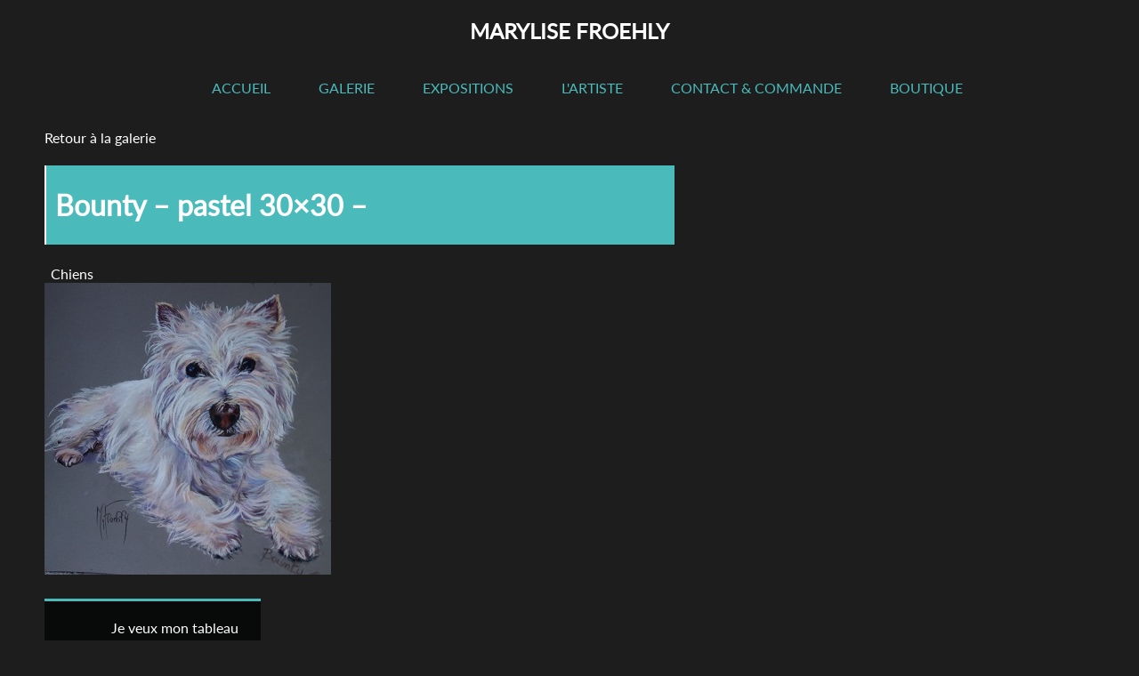

--- FILE ---
content_type: text/css
request_url: http://www.marylise-froehly.com/wp-content/themes/MaryliseFroehly/css/fonts/stylesheet.css?ver=6.9
body_size: 285
content:
/* Generated by Font Squirrel (https://www.fontsquirrel.com) on September 13, 2016 */



@font-face {
    font-family: 'latolight';
    src: url('lato-light.woff2') format('woff2'),
         url('lato-light.woff') format('woff');
    font-weight: normal;
    font-style: normal;

}




@font-face {
    font-family: 'latoregular';
    src: url('lato-regular.woff2') format('woff2'),
         url('lato-regular.woff') format('woff');
    font-weight: normal;
    font-style: normal;

}





@font-face {
    font-family: 'roboto_slabbold';
    src: url('robotoslab-bold.woff2') format('woff2'),
         url('robotoslab-bold.woff') format('woff');
    font-weight: normal;
    font-style: normal;

}


@font-face {
    font-family: 'roboto_slablight';
    src: url('robotoslab-light.woff2') format('woff2'),
         url('robotoslab-light.woff') format('woff');
    font-weight: normal;
    font-style: normal;

}




@font-face {
    font-family: 'roboto_slabregular';
    src: url('robotoslab-regular.woff2') format('woff2'),
         url('robotoslab-regular.woff') format('woff');
    font-weight: normal;
    font-style: normal;

}




@font-face {
    font-family: 'roboto_slabthin';
    src: url('robotoslab-thin.woff2') format('woff2'),
         url('robotoslab-thin.woff') format('woff');
    font-weight: normal;
    font-style: normal;

}